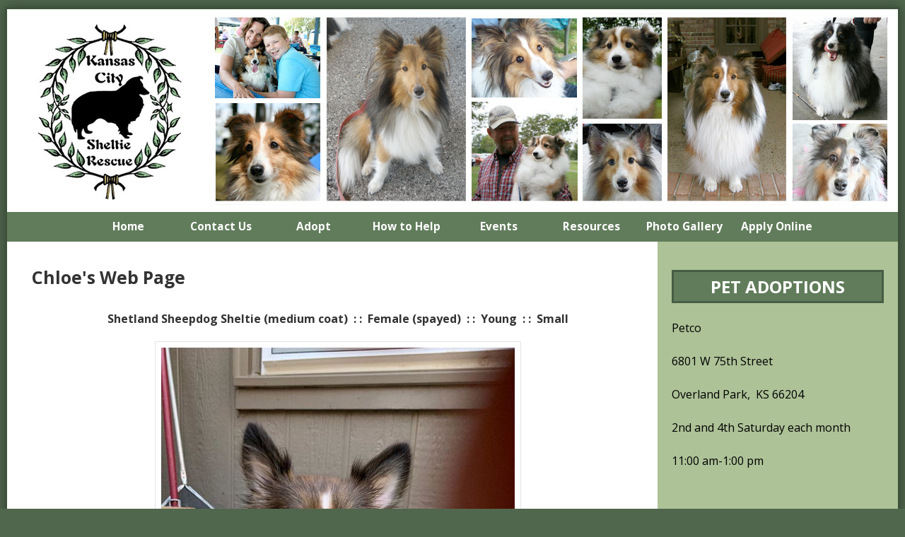

--- FILE ---
content_type: text/html; charset=UTF-8
request_url: https://www.kcsheltierescue.org/animals/detail?AnimalID=18449016
body_size: 13062
content:
<!DOCTYPE html>

<html>

<head>
<meta name="description" CONTENT="Kansas City Sheltie Rescue Web Site at RescueGroups">
<meta property="og:image" content="https://cdn.rescuegroups.org/8283/pictures/animals/18449/18449016/89813283.jpg" />
<meta property="og:title" content="Meet Chloe" />
<meta property="og:url" content="https://kcsheltierescue.rescuegroups.org/animals/detail?AnimalID=18449016" />
<meta property="og:type" content="cause" />
<meta property="og:description" content="Meet Chloe - an adoptable pet Dog" />
<meta property="og:site_name" content="Kansas City Sheltie Rescue"/>
<meta http-equiv="Content-Type" content="text/html;charset=utf-8">
<meta http-equiv="Content-Language" content="en">
<title>Chloe's Web Page |  Kansas City Sheltie Rescue </title>
<script src='https://www.google.com/recaptcha/api.js'></script>
<!-- Start Styles -->
<link rel="stylesheet" type="text/css" href="https://s3.amazonaws.com/filestore.rescuegroups.org/css/site/8283.css?serial=60&a0038" />
<link rel="stylesheet" type="text/css" media="print" href="https://s3.amazonaws.com/filestore.rescuegroups.org/css/partner/layout109_print.css" />
<!-- End Styles -->
<!-- Start JavaScript includes -->
<script language=Javascript type="text/javascript" src="https://s3.amazonaws.com/filestore.rescuegroups.org/scripts/lang_en.js?a0038"></script>
<script language=Javascript type="text/javascript" src="https://s3.amazonaws.com/filestore.rescuegroups.org/scripts/validation.js?a0038"></script>
<script language=Javascript type="text/javascript" src="/scripts/calendar/calendar2.js?a0038"></script>
<script language=Javascript type="text/javascript" src="https://s3.amazonaws.com/filestore.rescuegroups.org/scripts/rescuegroups.js?a0038"></script>

<!-- JQUERY INCLUDES -->
<script src="https://ajax.googleapis.com/ajax/libs/jquery/1/jquery.min.js" type="text/javascript"></script>
<script src="https://s3.amazonaws.com/filestore.rescuegroups.org/scripts/noncvs/jquery-json.js?a0038" type="text/javascript"></script>
<!-- END JQUERY INCLUDES -->

<!-- LIGHTBOX/PRETTYPHOTO INCLUDES -->
<link rel="stylesheet" href="https://s3.amazonaws.com/filestore.rescuegroups.org/scripts/noncvs/prettyphoto/css/prettyPhoto.css?a0038" type="text/css" media="screen" charset="utf-8" />
<script src="https://s3.amazonaws.com/filestore.rescuegroups.org/scripts/noncvs/prettyphoto/js/jquery.prettyPhoto.js?a0038" type="text/javascript" charset="utf-8"></script>
<!-- END LIGHTBOX/PRETTYPHOTO INCLUDES -->

<!-- End JavaScript includes -->

<!-- Start Custom Page Header -->
 <link href="https://fonts.googleapis.com/css?family=Alice|Open+Sans:400,700" rel="stylesheet"> 
<!-- End Custom Page Header -->

</head>

<body id="Page286" class="yui-skin-sam">

<script type="text/javascript">
var gScriptsURL = "https://s3.amazonaws.com/filestore.rescuegroups.org/scripts";
var gImagesURL = "https://s3.amazonaws.com/imagesroot.rescuegroups.org";
var gImagesOursURL = "https://s3.amazonaws.com/imagesroot.rescuegroups.org";
</script>

<!-- Google tag (gtag.js) -->
<script async src="https://www.googletagmanager.com/gtag/js?id=G-2YLGBZWPMB"></script>
<script>
  window.dataLayer = window.dataLayer || [];
  function gtag(){dataLayer.push(arguments);}
  gtag('js', new Date());

  gtag('config', 'G-2YLGBZWPMB');
</script>

<script language=Javascript src="https://s3.amazonaws.com/filestore.rescuegroups.org/scripts/noncvs/menu_files/menu.js"></script>


<script language=Javascript src="/custom/layout/109/menu_tpl.js"></script>

<script language=Javascript src="/custom/layout/109/menu_items?SiteMenuID=1563"></script>

<div id="bodyContainer" class="siteWidth">
<a name="top"></a>
<table id="header" cellpadding="0" cellspacing="0" border="0" class="siteWidth">
<tbody>
<tr><td id="headerContent">
<div id="editableHeader" class=""><div><a href="/"><img alt="Kansas City Sheltie Rescue" height="271" src="https://s3.amazonaws.com/imagesroot.rescuegroups.org/webpages/s8283n9faucqr7b7.jpg" style=" border-width: 0px; border-style: solid;" width="1254"></a></div>
</div></div>
</td></tr>
<tr><td id="headerMenu">
<script language="JavaScript" type="text/javascript">
<!--//
new menu (LAYOUTMENU_ITEMS0, LAYOUTMENU_POS1, {'forms' : ["fdiv"], 'zIndex' : 20});
//-->
</script>
</td></tr>
</tbody>
</table>
<table id="content" class="siteWidth" cellpadding="0" cellspacing="0" border="0">
<tbody>
<tr>

<td id="left"><div id="leftContainer">
<script language="JavaScript" type="text/javascript">
document.getElementById("left").style.display='none';
</script>
</div></td>

<td id="center"><div id="centerContainer">
  	<div id="pageMessagesContainer" style="display:none">
  	  	<div class="pageMessagesBox" id="pageMessagesBox"></div>
  	</div>
  	

<!-- End Top Include -->
<link rel="stylesheet" type="text/css" href="https://s3.amazonaws.com/filestore.rescuegroups.org/scripts/noncvs/yui/build/container/assets/skins/sam/container.css">
<script type="text/javascript" src="https://s3.amazonaws.com/filestore.rescuegroups.org/scripts/noncvs/yui/build/yahoo-dom-event/yahoo-dom-event.js"></script>
<script type="text/javascript" src="https://s3.amazonaws.com/filestore.rescuegroups.org/scripts/noncvs/yui/build/animation/animation-min.js"></script>
<script type="text/javascript" src="https://s3.amazonaws.com/filestore.rescuegroups.org/scripts/noncvs/yui/build/container/container-min.js"></script>

	<div id="fullSize">
	    <div class="hd"></div>
	    <div class="bd"></div>
	</div>

<style>
table.portalTable td.title {
text-align:right;
font-weight:bold;
width:25%;
}

table.portalTable td.value {
text-align:left;
}
</style>
<span class=pageCenterTitle>Chloe's Web Page</span>
<p style="text-align:center;"><strong>Shetland Sheepdog Sheltie (medium coat)&nbsp;&nbsp;:&nbsp;:&nbsp;&nbsp;Female (spayed)&nbsp;&nbsp;:&nbsp;:&nbsp;&nbsp;Young&nbsp;&nbsp;:&nbsp;:&nbsp;&nbsp;Small</strong></p><p style="text-align:center;"><a href="https://cdn.rescuegroups.org/8283/pictures/animals/18449/18449016/89813283.jpg?width=500" rel="prettyPhoto[pp_gal]"><img id="animalMainImage" src='https://cdn.rescuegroups.org/8283/pictures/animals/18449/18449016/89813283.jpg?width=500' title="Chloe"/></a><br><a href="#animalOtherPictures" id="startPrettyPhoto" title="See more pics of Chloe">More Pics...</a></p><p style="text-align:center;"><a href="/info/breedInfo?BreedID=199" onclick="viewBreedInfo('199');return(false);">Learn more about the Shetland Sheepdog Sheltie.</a>
</p><p style="text-align:center;"><table align="center" cellspacing="0" class="portalTable" id="animalDetailsMyRescueTable" style="width:auto;"><thead>
<tr><td align=center><a href="/myrescue">My Rescue</a></td></tr>
</thead>
<tr><td align="center"><a href="/user/login">Login to Remember your Favorite Animals and Breeds!</a><br></td></tr>
</table></p><p><span id="AnimalDetailBottom"><div id="editableAnimalDetailTop" class=""><div align="center"><p class="button orange"><a href="http://kcsheltierescue.rescuegroups.org/forms/form?formid=4166">Apply Online</a></p></div>
</div></span>
</p><table cellspacing="0" id="animalDetailsAbout" class="animalDetailPageTableWidth">
<thead><tr><td colspan="2"><h2>About Chloe</h2></td></tr></thead>
<tr>
<td style="width:45%; vertical-align:top;"><ul>
<li id="fieldStatus"><strong>Status</strong>: <span class=standout>Adopted!</span></li>
<li id="fieldSpecies"><strong>Species</strong>: Dog</li>
<li id="fieldRescueID"><strong>Rescue ID</strong>: 22-013</li>
<li id="fieldGeneralColor"><strong>General Color</strong>: Sable</li>
<li id="fieldCurrentSize"><strong>Current Size</strong>: 17 Pounds</li>
<li><strong>Current Age</strong>: 6 Years 1 Month  (best estimate)</li></ul></td>
<td style="width:45%; vertical-align:top;"><ul>
<li id="fieldFence"><strong>Fence Required</strong>: Yes (3 foot)</li>
<li id="fieldHousetrained"><strong>Housetrained</strong>: No</li>
<li id="fieldObedienceTraining"><strong>Obedience Training Needed</strong>: Needs Training</li>
<li id="fieldExerciseNeeds"><strong>Exercise Needs</strong>: Moderate</li>
<li id="fieldGroomingNeeds"><strong>Grooming Needs</strong>: Low</li>
<li id="fieldShedding"><strong>Shedding Amount</strong>: Moderate</li>
<li id="fieldReactionToNewPeople"><strong>Reaction to New People</strong>: Friendly</li>
</ul></td>
</tr>
</table>
<div id="description" style="padding:0 10px 10px;"><p>Chloe is the mother to our puppies that were born in rescue.&nbsp; She came in from a hoarding situation.&nbsp; Chloe living on her own with no discipline has a few&nbsp;bad&nbsp;habits we are working on. She is NOT potty trained and&nbsp;does like to chew on most everything.&nbsp; She is a very sweet girl. loves attention&nbsp;&nbsp;and loves to play with my fosters dogs,&nbsp; So an ideal home would have a furry friend for her to play with.&nbsp; &nbsp;She must have a fenced yard,&nbsp; no invisible fence, and since she is small no wrought iron fence.&nbsp; Local adoption in KC area only.&nbsp; Chloe has been spay, dental, microchipped and&nbsp;had her vaccinations.&nbsp; Application at KCSheltierescue.org</p>

<p>&nbsp;</p>

<p>&nbsp;</p>

<p>&nbsp;</p></div><img src="https://tracker.rescuegroups.org/pet?18449016&a=&h=" width="0" height="0">
<h3>More about Chloe</h3>
<div id="qualities" style="padding:0 10px 10px;"><span id="fieldokWithDogs">Good with Dogs</span>, <span id="fieldokWithKids">Good with Older/Considerate Kids Only</span>, <span id="fieldokWithAdults">Good with Adults</span>, <span id="fieldvocal">Somewhat vocal</span>, <span id="fieldyardRequired">Requires a yard</span>, <span id="fieldcratetrained">Cratetrained</span>, <span id="fieldplaysToys">Likes to play with toys</span>, <span id="fieldlap">Likes to be in your lap</span>, <span id="fieldplayful">Playful</span>, <span id="fieldaffectionate">Affectionate</span>, <span id="fieldeagerToPlease">Eager To Please</span>, <span id="fieldgoofy">Goofy</span>, <span id="fieldneedsCompanionAnimal">Needs a companion animal</span></div><p><span id="animalOtherPictures"><span class=animalDetailTitle>Other Pictures of Chloe (click to see larger version):</span>
<table><tr><td align=center>
<a href="https://cdn.rescuegroups.org/8283/pictures/animals/18449/18449016/91425680.jpg?width=500" rel="prettyPhoto[pp_gal]"><img src="https://cdn.rescuegroups.org/8283/pictures/animals/18449/18449016/91425680.jpg?width=100" alt="Chloe" class="animalimg"></a></td>
</tr></table></span></p>
<script type="text/javascript" charset="utf-8">
  $(document).ready(function(){
    $("a[rel^='prettyPhoto']").prettyPhoto();
  });
  $("#startPrettyPhoto").click(function() {
    $("a[rel^='prettyPhoto']:first").click();
    return false;
 });  
</script>


<!-- Begin Bottom Include -->



<!-- Begin Bottom Layout -->

<!-- Start Custom Page Footer -->

<!-- End Custom Page Footer -->

</div></td>

<td id="right"><div id="rightContainer">
<div id="editableSidebarRight" class=""><h2>Pet Adoptions</h2>

<p>Petco</p>

<p>6801 W 75th Street</p>

<p>Overland Park,&nbsp; KS 66204</p>

<p>2nd and 4th Saturday each month</p>

<p>11:00 am-1:00 pm</p>

<p>&nbsp;</p>

<p>&nbsp;</p>

<p>&nbsp;</p>

<p>&nbsp;</p>

<p align="center"><iframe src="https://www.google.com/maps/embed?pb=!1m18!1m12!1m3!1d3101.005836925582!2d-94.66687468423655!3d38.992363148945174!2m3!1f0!2f0!3f0!3m2!1i1024!2i768!4f13.1!3m3!1m2!1s0x87c0ec133f4531cf%3A0x9ed28536d9f7f476!2sPetco+Animal+Supplies!5e0!3m2!1sen!2sus!4v1478820321453" width="250" height="150" frameborder="0" style="border:0" allowfullscreen></iframe></p>

<h2>Donate</h2>

<p><div class=affiliate id=affiliatePaypal style="width: 73px; height: 44px; background: url(https://s3.amazonaws.com/imagesroot.rescuegroups.org/x-click-butcc-donate.gif); background-repeat: no-repeat; background-position: center; cursor: pointer;" onClick="location.href='https://www.paypal.com/cgi-bin/webscr?cmd=_donations&business=kcsheltierescue@gmail.com'"></div></p>

<h2>Featured Sheltie</h2>

<p><div class="AnimalAd">
<a href="/animals/detail?AnimalID=22041886"><img src="https://cdn.rescuegroups.org/8283/pictures/animals/22041/22041886/102181838.jpg?width=500" alt="Carl" class="animalimg"></a><br>
<a href="/animals/detail?AnimalID=22041886">Carl<br>
Shetland Sheepdog Sheltie / Mixed (medium coat)</a>
</div>
</p>

<h2>Connect With Us&nbsp;&nbsp;</h2>

<p align="center"><a href="https://www.facebook.com/kcSheltie/"><img alt="" height="38" src="https://s3.amazonaws.com/imagesroot.rescuegroups.org/webpages/s8283ndea601tbt1.png" width="100"></a></p>

<p>&nbsp;</p>
</div></div></td>

</tr>
</tbody>
</table>
<table id="footer" class="siteWidth" cellpadding="0" cellspacing="0" border="0">
<tbody>
<tr>
<td id="footerContent">
<div id="footerMenu"></div>
<div id="footercopyright"><div id="copyright">&copy; 2026 KCSR</div></div>
</td></tr>
</tbody>
</table>

</div>

</body>
</html>
  <!-- Server: web1 (8283)/90 ms -->

<!-- End Bottom Include -->

--- FILE ---
content_type: text/html; charset=UTF-8
request_url: https://www.kcsheltierescue.org/custom/layout/109/menu_items?SiteMenuID=1563
body_size: 641
content:

// menu_items.js file
// comments block here

var LAYOUTMENU_ITEMS0 =[

["Home", "/"],
["Contact Us", "/info/contact"],
["Adopt", "#", null,
	["See Our Shelties", "/animals/browse"],
	["Adoption Info", "/info/adoption"],
	["Forever Fosters ", "/info/display?PageID=17906"]
],
["How to Help", "#", null,
	["Donate", "/info/donate"],
	["Foster/Volunteer", "/info/display?PageID=17451"],
	["Sponsors", "/info/sponsorship"]
],
["Events", "/info/events"],
["Resources", "#", null,
	["Sheltie Traits", "/info/display?PageID=17515"],
	["Lost Pets", "/info/display?PageID=17452"]
],
["Photo Gallery", "/info/photos"],
["Apply Online", "/forms"]
];


--- FILE ---
content_type: text/css
request_url: https://s3.amazonaws.com/filestore.rescuegroups.org/css/site/8283.css?serial=60&a0038
body_size: 38834
content:
body {
  margin: 0;
  border:0;
  background-color: WHITE;
}

body, td, .standardText {
  font-family: Arial, Helvetica, sans-serif;
  color: #333;
}

.mceContentBody, .editorBody {
   background: WHITE !important;
	 font-size: inherit;
   font-size:14px;
	 text-align:left;
	 padding:5px;
}

input, select {
  font-family: Arial, Helvetica, sans-serif;
  font-size: smaller;
	margin: 2px;
	padding: 1px;
}

.pageCenterTitle {
  text-align: center;
  font-size: 20px;
  font-weight: bold;
  padding-top: 10px;
  padding-bottom: 12px;
  display:block;
}

legend {
  font-size: 1.2em;
  font-weight: bold;
  padding:0 5px;
}

.navLinks {
  TEXT-ALIGN: center;
  padding-bottom: 20px;
  font-size: smaller;
}

.standout {
  color: #617C5B !important;
}

a:link, .standout {
  color: #617C5B;
}

a:visited {
  color: #617C5B;
}

a:active {
  color: #3E513B;
}

a:hover {
  color: #3E513B;
}


.secondary {
  color: #FFF;
  background-color: #617C5B;
}

.secondary .editableShow {
  border: 1px solid #FFF;
}

.strong {
  color: #333;
  background-color: #FFF;
}

.menuText {
  font-size: 10px;
  color: #FFF;
}

.menuText a:link, .menuText a:visited {
  color: #FFF;
  text-decoration: none;
}

.menuText a:hover {
  color: #FFF;
}

.menuL1, .menuL2, .menuL3 {
  cursor: default;
}

.contentSectionHeader {
  background-color: #617C5B;
  text-align: center;
  font-weight: Bold;
  font-style: Italic;
  color: #FFF;
	margin: 8px 0px 8px 0px;
	display:block;
}

.fieldMessageArea {
  white-space: no-wrap;
  margin-left: 3px;
  font-weight: bold;
}

.ddDivider {
  background-color: beige;
  letter-spacing: .5px;
  font-weight: bold;
}

.ddControl {
  color: darkred;
}

.ddCurrent {
  color: darkred;
  font-weight: bold;
}

.ddFaded {
}

/*  Table styles  */

table.portalTable {
	width: 450px;
  margin-top: 4px;
	margin-bottom: 4px;
	border: 1px solid #333;
	empty-cells: show;
  border-collapse: collapse;
}

.portalTable caption {
  font-size: 120%;
	font-weight: bold;
}

.portalTable thead td, .portalTable tfoot td {
	border-bottom: 1px inset #333;
  background-color: #617C5B;
  font-size: .72em;
  font-weight: bold;
  color: #FFF;
  padding: 4px;
  white-space: nowrap;
	vertical-align: middle;
}

.portalTable thead td a:hover {
  cursor: pointer;
}

.portalTable td {
  font-size: .72em;
  vertical-align: top;
	padding: 4px;
}

.portalTableSectionLeft {
  font-size: 115%;
  float: left;
  display: inline;
}

.portalTableSectionRight {
  background-color: WHITE;
	color: #333;
  float: right;
  display: inline;
  padding: 3px;
}

.portalTableSectionRight div {
  border-left: 4px solid #333;
}

.portalTableName {
  text-align: right;
  vertical-align: top;
  border-bottom: 1px inset #333;
}

.portalTableValue {
  border-bottom: 1px inset #333;
  padding-left: 8px !important;
  text-align: left;
}

.portalTableValueRequired {
  border-left: 4px solid #333;
  border-bottom: 1px inset #333;
  text-align: left;
}

.portalTableValueStandout {
  border-bottom: 1px inset #333;
  padding-left: 8px !important;
  color: #FFF;
  background-color: #617C5B;
}

.portalTableValue .fieldError, .portalTableValueRequired .fieldError {
	color: #617C5B;
	font-weight: bold;
}

.portalText, .portalTable textarea {
  color: #333;
  border: 1px solid #333;
  font-family: Arial, Helvetica, sans-serif;
  font-size: 1.1em;
}

.portalTableValue>.portalText {
  font-size: 1em;
	padding: 1px;
}

.portalTable select, .portalSelect {
  color: #333;
  border: 1px solid #333;
	font-size: 1em;
}

.portalCheckbox {
  margin: 0px;
}

.portalButton, .portalSubmit, .submit {
  background-color: #617C5B;
  font-weight: bold;
  color: #FFF;
  border: 1px solid #FFF;
  margin: 10px 5px;
}

.portalButton:hover, .portalSubmit:hover, .submit:hover {
  background-color: #FFF;
  color: #333;
  border: 1px solid #617C5B;
}

.portalActions {
  text-align: left;
  font-weight: bold;
  vertical-align: top;
}

.portalTable .sorttable_nosort {
  white-space: nowrap;
}

.atb {
  border-bottom: 1px inset #617C5B;
  line-height: 1.5em;
}

/*  End Table Styles  */

.addNewItem {
  white-space: nowrap;
}

.center {
  text-align: center;
}

.message {
  margin-left: auto;
  margin-right: auto;
  text-align: center;
  width: 300px;
  padding: 10px;
  margin-bottom: 15px;
  background-color: #617C5B;
  border: black solid 1px;
  font-weight: bold;
  font-size: 13px;
  color: #FFF;
}

#pageMessagesBox {
  margin-left: auto;
  margin-right: auto;
  text-align: center;
  width: 500px;
  padding: 10px;
  margin-bottom: 15px;
  background-color: #617C5B;
  border: black solid 1px;
  font-size: 13px;
  color: #FFF;
}

.pageMessageError {
  margin:3px;
  margin-bottom:7px;
  text-align:left;
}

a.clicktoerror {
  text-decoration:underline;
  cursor:pointer;
  font-weight:bold;
}

a.clicktoerror:hover {
  text-decoration:none;
}

.error, .required {
color: #617C5B;
font-weight: bold;
font-size: .85em;
margin-left: 2px;
}

.note {
color: #617C5B;
font-size: .85em;
}

.formButtons {
text-align:center;
}

.comments {
  font-size: .85em;
  background-color: #617C5B;
  color: #FFF;
  margin: 20px;
  padding: 8px;
  border: 1px solid #FFF;
}

.rainbowbridgeTop, .browsekittensTop, .browseTop {
  margin: 5px;
}

.littlespace {
  margin: 8px;
}

.animalDetailBlock {
  margin-top: 15px;
  margin-bottom: 15px;
}

.animalDetailTitle {
  font-weight: bold;
}

.smallFormField {
  margin: 1px;
  padding: 1px;
  font-size: 10px;
  border-style: solid;
  border-width: 1px;
  border-color: black;
}

.flags {
  text-align: center;
}

.flags img {
  border: none;
  vertical-align: middle;
}

.translate {
  background-color: yellow;
  color: black;
  font-weight: bold;
  cursor: pointer;
}

.nowrap {
  white-space: nowrap;
}

.inline {
	display : inline;
}

.animalimg {
  text-decoration: none;
    border: 1px solid black;
}

.logoimg {
  border: none;
  margin: 5px;
}

.AnimalAd {
  border: none;
  text-align: center;
  font-size: x-small;
  margin:10px
}

.smaller, .boxedLinks {
  font-size: smaller;
}

.iGive {
  background-image: url(https://s3.amazonaws.com/imagesroot.rescuegroups.org/swingbags120.gif);
}

.noFormatting {
  margin: 10px;
}

.littleFont{
	font-size:0.65em;
}

.affiliate {
	text-align : center;
	font-size:0.65em;
	margin-left : auto;
	margin-right : auto;
	margin-top : 5px;
	width : 100%;
}

#affiliateVolunteerMatch {
	background-color:white;
	margin-left:auto;
	margin-right:auto;
	width:130px;
}

#affiliateUnitedWay {
	background-color:white;
	margin-left:auto;
	margin-right:auto;
	width:100px;
}

#affiliatePaypal {
  width: 73px;
  height: 44px;
  margin-right: auto;
  margin-left: auto;
  background: url(https://s3.amazonaws.com/imagesroot.rescuegroups.org/x-click-butcc-donate.gif);
  background-repeat: no-repeat;
  background-position: center;
  cursor: pointer;
}

/*  Admin only styles  */

.adminMenu {
  width: 100%;
  background: #617C5B;
}

.adminOnly {
  font-weight: bold;
  color: #617C5B;
}

.QAHidden {
	font-size: smaller;
	display: none;
}
.QAVisible {
	font-size: smaller;
	display: block;
}

.completedFormQuestion {
  font-weight: bold;
}

.completedFormAnswer {
}

/* Styles for the Tigra Menu */
/* Style for a block - DIV */
.m0table {
	background: #FFF;
	border: 1px none #FFF;
}
/* Style for outer tag, mout (mouse out) state */
.m0mouto {
	background: WHITE;
}

.m0movero, .m0mdowno {
	background: #617C5B;
}

/* Style for inner tag, mover (mouse over) state */
.m0inner, .m0mouti, .m0moveri, .m0mdowni {
	font-family: Arial, Helvetica, sans-serif;
	font-size: 12px;
	padding: 3px;
}

.m0mouti {
  background-color: WHITE;
  color: #333;
}

.m0moveri {
  background-color: #617C5B;
  color: #FFF;
}

.m0mdowni {
  background-color: #FFF;
  color: #333;
}

#actionsButtonsBottom, #actionsButtonsTop {
  width: 525px;
	margin-left: auto;
	margin-right: auto;
}

.dataTableForm {
  display: inline;
}

#PageFooter {
  margin-top: 15px;
}

#PageHeader {
  margin-bottom: 15px;
}

.hiddenNotification {
  display: none;
}

.visibleNotification {
  font-size: .7em;
  background-color: #617C5B;
  color: #FFF;
  border: 1px solid #FFF;
  width: 250px;
  padding: 3px;
  white-space: nowrap;
  margin-left: auto;
  cursor: pointer;
	font-weight: bold;
	text-align: center;
  position: fixed;
  _position: absolute;
  top: 0px;
	_top:expression(eval(document.body.scrollTop));
  right: 0px;
}

html>body>.visibleNotification {
  position: fixed;
}

.copyright {
  text-align: center;
	margin: 15px;
	font-size:.65em;
}

.poweredby {
  text-align: center;
	margin: 15px;
}

.browsePicture{
float:left !important;
height:auto;
margin-right:15px;
overflow : hidden;
text-align:center !important;
width:260px;
}

.browseInfo{
text-align:left !important;
float : left !important;
width : 200px;
height:auto;
}

.browse{
text-align:left !important;
height:auto;
overflow : hidden;
width: 480px;
font-size: smaller;
margin-bottom : 15px;
margin-right : auto;
margin-left : auto;
}

.browseNoPicture {
border-bottom:2px solid black;
border-top:2px solid black;
float:left !important;
height:auto;
margin-right:15px;
overflow:hidden;
text-align:center !important;
width:260px;
}

.browseContainer {
text-align : center;
}

.npLinks {
  text-align: center;
	padding: 30px;
  /*clear: both;
  //margin: 20px;*/
}

.highlighted {
margin: 5px auto 15px auto;
text-align:left !important;
height:auto;
overflow : hidden;
width: 100%;
font-size: smaller;
}

.highlightedPicture {
float:left !important;
height:auto;
margin-right:15px;
text-align:center !important;
width:110px;
}

.highlightedInfo{
text-align:left !important;
float : left !important;
width : 380px;
height:auto;
}

.hightlightedReadMore {
font-size:smaller;
}

.lastUpdatedDT {
	text-align : center;
	font-size : 8pt;
}

.tinyMCEfontSize1 {
	font-size : 8pt;
}

.tinyMCEfontSize2 {
	font-size : 10pt;
}

.tinyMCEfontSize3 {
	font-size : 12pt
}

.tinyMCEfontSize4 {
	font-size : 14pt;
}

.tinyMCEfontSize5 {
	font-size : 18pt;
}

.tinyMCEfontSize6 {
	font-size : 24pt;
}

.tinyMCEfontSize7 {
	font-size : 36pt;
}

/*New Admin Menu Styles*/
/* Style for a block - DIV */
.m0table {
	background: #617C5B;
	border: 1px none #617C5B;
}
/* Style for outer tag, mout (mouse out) default state */
.m0default {
	background: WHITE;
}
/* Style for outer tag, mover (mouse over) state */
.m0hover {
	background: #617C5B;
}
/* Style for outer tag, mdown (mouse down) state */
.m0clicked {
	background: #617C5B;;
}
/* Style for inner tag */
.m0inner {
	font-family: Arial, Helvetica, sans-serif;
	font-size: 12px;
	padding: 3px;
	color : #333;
}
.m0innerhover {
	font-family: Arial, Helvetica, sans-serif;
	font-size: 12px;
	padding: 3px;
	color : #FFF;
}
.m1table {
	background: #617C5B;
	border: 1px none #617C5B;
}
/* Style for outer tag, mout (mouse out) default state */
.m1default {
	background: WHITE;
}
/* Style for outer tag, mover (mouse over) state */
.m1hover {
	background: #617C5B;
}
/* Style for outer tag, mdown (mouse down) state */
.m1clicked {
	background: #617C5B;;
}
/* Style for inner tag */
.m1inner {
	font-family: Arial, Helvetica, sans-serif;
	font-size: 12px;
	padding: 3px;
	color : #333;
}

.m2table {
	background: #617C5B;
	border: 1px none #617C5B;
}
/* Style for outer tag, mout (mouse out) default state */
.m2default {
	background: WHITE;
}
/* Style for outer tag, mover (mouse over) state */
.m2hover {
	background: #617C5B;
}
/* Style for outer tag, mdown (mouse down) state */
.m2clicked {
	background: #617C5B;;
}
/* Style for inner tag */
.m2inner {
	font-family: Arial, Helvetica, sans-serif;
	font-size: 12px;
	padding: 3px;
	color : #333;
}

.helpPopupLink {
  text-decoration: none;
	font-weight: bold;
}

.helpPopupLink span {
	color: #617C5B;;
}

.bd {
  letter-spacing: .4px;
  font-size: 130%;
  color:#336699;
  text-align:center;
}

.bd img {
 vertical-align:middle;
}

#closePopUp{
	text-align:right;
}

#closePopUp a, #closePopUp a:link, #closePopUp a:visited, #closePopUp a:hover{
	color:#333;
	text-decoration:none;
	font-weight:bold;
	font-size:1.2em;
	text-transform:uppercase;
}

.yui-skin-sam .mask {
  background-color:#000000 !important;
  opacity:0.75 !important;
}

.yui-panel-container, .shadow {

}

.mask{

background-color:#000000 !important;
  opacity:0.75 !important;
}

.yui-skin-sam .yui-panel .hd {
  background:#F7F7F7 url('') !important;
  background-image:none !important;
  background-color:#F7F7F7 !important;
}

.yui-skin-sam .yui-panel .ft {
  background:#F7F7F7 url('') !important;
  background-image:none !important;
  background-color:#F7F7F7 !important;
}

#dogTimeSAD {
display:block;
text-align:center;
}

#dogTimeSAD img {
border:0px;
}

#dogTimeSAC {
display:block;
text-align:center;
}

#dogTimeSAC img {
border:0px;
}

.sparky {
height:350px;
width:170px;
margin-left:auto;
margin-right:auto;
padding:3px;
text-align:center;
}

/* Sytles for new grid animal list */

.animalBrowsePanel {
font-size:12px;
width:auto;
text-align:center;
}

.animalBrowsePanel hr {
  border: solid #FFF 0;
  border-top-width: 1px;
  height: 0;
  color: #FFF;
  margin:3px 0;
}

.animalGrid {
	margin-left:auto;
	margin-right:auto;
	width:600px;
}

.animalGrid .searchResultsCell {
    width: 200px;
  height: 110px;
  font: 12px Arial;
  padding: 0 6px;
  vertical-align: top;
  text-align:left;
}

.animalGrid .border {
	 border-right: 1px inset #FFF;
}

.animalGrid .searchResultsCell img {
  border: 1px solid #617C5B;
}

.animalGrid .petName {
	display:block;
	width:100%;
	text-align:center;
	padding:6px 0 ;
	margin:3px 0 7px;
	background-color:#FFF;
	color:#333;
}

.animalGrid .petName a, .animalGrid .petName a:link, .animalGrid .petName a:hover,.animalGrid .petName a:visited {
	color:#333;
}

.animalGrid .petNameBottom {
	display:block;
	width:100%;
	text-align:center;
	padding:3px 0 ;
	margin:3px 0 2px;
}

.animalGrid .petName,.animalGrid .petNameBottom,.animalGrid  .petBreed {
  font-weight: bold;
}

.animalGrid .noBorder {
  border-right: 0;
}

.animalBrowsePanel .pageLinks {
  margin-top: 12px;
  margin-bottom: 2px;
  background-color: WHITE;
  color:#333;
  text-align: center;
  padding: 4px;
}

.animalBrowsePanel .pageLinks a, .animalBrowsePanel .pageLinks a:visited, .animalBrowsePanel .pageLinks a:active {
  border: 1px solid #617C5B;
  padding:0 4px 1px;
  color: #617C5B;
  margin: 0 4px;
}

.animalBrowsePanel .pageLinks a:hover {
  border: 1px solid #FFF;
}

.animalBrowsePanel .pageLinksActive {
  font-weight: bold;
  text-decoration: none;
  border: 1px solid #617C5B;
  padding:0 4px 1px;
}

.animalGrid .petPicLink {
  display: inline-block;
  text-align:center;
  float:left;
  margin:0 7px 3px;
  width:120px;
  height:120px;
}

* html .animalGrid .petPicLink {
  width:120px;
  height:120px;
}

.animalGrid .petPicLink a:hover {
  background-color: transparent;
}

.animalGrid .petDetails {
	text-align:left;
	display:inline-block;
	margin-top:1em;
	vertical-align:top;
	width:auto;
	float:left;
}

.animalGrid .petDetails span {
	display:inline-block;
	padding:2px;
}

.animalGrid .petDetails .petDescription {
	margin-top:10px;
}

#animalDetails.yui-panel .hd {
	display:none;
}
#animalDetails.yui-panel .ft {
	display:none;
}
#animalDetails.yui-panel .container-close {
	display:none;
}
#animalDetails.yui-panel .bd #closeAnimalDetails {
position:absolute;
bottom:5px;
right:7px;
font-size:12px;
letter-spacing:0px;
}

#animalDetails.yui-panel .bd #closeAnimalDetails a {
color:#617C5B;
}

.musicPlayer {
	position:fixed;
	*position:absolute;
	*left:expression(document.body.scrollLeft+document.body.clientWidth-this.clientWidth-2);
  *top:expression(document.body.scrollTop+document.body.clientHeight-this.clientHeight-2);
	bottom:2px;
	right:3px;
	padding:5px;
	background-color:WHITE;
	border:1px solid #333;
	width:190px;
}

.musicPlayer .control {
	position:absolute;
	top:3px;
	right:3px;
	z-index:10;
	cursor: pointer;
}

#mceTemplatePreview table td {
border:2px dotted #CCC;
}

#mceTemplatePreview table tbody td {
height:150px;
}

.sidebarBox {
text-align:left;
margin:10px auto;
border:1px solid #333;
background-color:WHITE;
padding:5px;
}

.sidebarBox .heading {
	font-weight:bold;
	background-color:#617C5B;
	color:#FFF;
	border:1px solid #333;
	font-size:1.15em;
	margin:1px;
	padding:3px;
	display:block;
}

.contentBoxBody {
text-align:left;
margin:10px auto;
border:1px solid #333;
padding:5px;
color:#333;
}

.contentBoxBody .heading {
	font-weight:bold;
	background-color:#617C5B;
	color:#FFF;
	border:1px solid #333;
	font-size:1.15em;
	margin:1px;
	padding:3px;
	display:block;
}

.contentBoxStrong {
text-align:left;
margin:10px auto;
border:1px solid #333;
padding:5px;
background-color:#FFF;
	color:#333;
}

.contentBoxStrong .heading {
	font-weight:bold;
	background-color:#617C5B;
	color:#FFF;
	border:1px solid #333;
	font-size:1.15em;
	margin:1px;
	padding:3px;
		display:block;
}

.contentBoxStrong td {
	color:#333;
	background-color:#FFF;
}

.contentBoxStrong a{
	 color:#617C5B;
}
.contentBoxStrong a:link{
	 color:#617C5B;
}
.contentBoxStrong a:visited{
	 color:#617C5B;
}
.contentBoxStrong a:active{
	 color:#3E513B;
}
.contentBoxStrong a:hover{
	 color:#3E513B;
}

.contentBoxSecondary {
	text-align:left;
	margin:10px auto;
	border:1px solid #333;
	padding:5px;
	background-color:#617C5B;
	color:#FFF;
}

.contentBoxSecondary td {
	color:#FFF;
	background-color:#617C5B;
}

.contentBoxSecondary .heading {
	font-weight:bold;
	background-color:#FFF;
	color:#333;
	border:1px solid #FFF;
	font-size:1.15em;
	margin:1px;
	padding:3px;
		display:block;
}

.contentBoxSecondary a{
	 color:#FFF;
}
.contentBoxSecondary a:link{
	 color:#FFF;
}
.contentBoxSecondary a:visited{
	 color:#FFF;
}
.contentBoxSecondary a:active{
	 color:#3E513B;
}
.contentBoxSecondary a:hover{
	 color:#3E513B;
}

.shopCategory {
text-align:center;
position:relative;
left:50%;
width:400px;
margin-left:-200px;
clear:left;
}

.shopPage {
text-align:center;
}

.siteSearchForm {
    border: 1px solid;
    font-size: 90%;
    margin: 5px 5px 10px;
    padding: 3px;
}

.siteSearchFormInline {
    border: 0px solid;
}

.hiddenElement {
  display:none;
}

#sponsorAnimalMainImage {
  float: left;
  margin: 0px 10px 0px 0px; 
  overflow: visible;
}

#sponsorAnimalSummary {
  text-align: left; 
  width: auto;
}

#animalSummary {
  margin-top: 15px;
  margin-bottom: 15px;
  font-size: larger;
  letter-spacing: 1.2px;
}

.message {
  color: #FFFFED;
  font-weight: bold;
  font-size: 13px;
  text-align: center;
  width: 300px;
  padding: 10px;
  margin-bottom: 15px;
  background-color: #336699;
  border: 1px solid #BBDBE6;
  margin-left: auto;
  margin-right: auto;
}

.message a {
  color: #FFFFED;
}

.pageMessageError {
	text-align: left;
	color: #900;
	margin-bottom: 2px;
	margin-left: 5px;
}
 
.pageMessageWarning {
	text-align: left;
	margin-bottom: 2px;
	margin-left: 5px;
}
 
.pageMessageInformational {
	text-align: left;
	margin-bottom: 2px;
	margin-left: 5px;
}

/* Override some styles from style_common.inc */
input, select {
  font-size: inherit;
}

.navLinks {
  font-size: inherit;
}

.portalTable caption {
  font-size: 1.2em;
}

.portalTable thead td, .portalTable tfoot td {
  font-size: inherit;
}

.portalTable td {
  font-size: inherit;
}

.portalTableSectionLeft {
  font-size: 1.1em;
}

.portalText, .portalTable textarea {
  font-size: 1.1em;
}

.portalTableValue>.portalText {
  font-size: 1em;
}

.portalTable select, .portalSelect {
	font-size: 1em;
}

.message {
  font-size: inherit;
}

.comments {
  font-size: .85em;
}

.animalSummary {
  font-size: inherit;
}

.smaller, .boxedLinks {
  font-size: .85em;
}

.affiliate {
	font-size:1em;
}

.QAHidden {
	font-size: .85em;
}
.QAVisible {
	font-size:.85em;
}

.visibleNotification {
  font-size: .85em;
}

html>body>.visibleNotification {
  position: fixed;
}

.copyright {
  text-align: center;
	margin: 15px;
	font-size:.85em;
}

.browse, .highlightedInfo{
font-size:14px;
}

.highlighted {
font-size:14px;
}

.highlightedPicture {
margin-top: -15px;
}

.hightlightedReadMore {
font-size:14px;
}

.lastUpdatedDT {
	text-align : center;
	font-size:14px;
}

.bd {
  font-size:inherit;
}

#closePopUp a, #closePopUp a:link, #closePopUp a:visited, #closePopUp a:hover{
	font-size:14px;
}

.littlespace {
	font-size:1em;
}

.littleFont {
	font-size:1em;
}

#sideBarHits{
	text-align:center;
	margin-top:5px;
}

#sideBarHits img {
	vertical-align:middle;
}

.portalTable tbody td {
	background : WHITE none repeat scroll 0 0;
}

body, td {
	font-size:14px;
	color:#333;
  line-height:1.4em;
}


.portalTableValueStandout {
	background-color:#617C5B !important;
	border-bottom:1px inset #FFF !important;
	color:#FFF !important;
	padding-left:8px !important;
}

.secondary {
  color:#FFF;
  background-color:#617C5B;
}

.secondary a{
	 color:#FFF;
}
.secondary a:link{
	 color:#FFF;
}
.secondary a:visited{
	 color:#FFF;
}
.secondary a:active{
	 color:#3E513B;
}
.secondary a:hover{
	 color:#3E513B;
}

.contentSectionHeader {
	color:#333;
	background-color:WHITE;
	text-align:left;
	font-size:1.25em;
	font-style:normal;
	border-bottom:2px solid #617C5B;
	padding-bottom:3px;
}
.contentSectionHeader a{
	 color:#617C5B;
	 text-decoration:none;
}
.contentSectionHeader a:link{
	 color:#617C5B;
}
.contentSectionHeader a:visited{
	 color:#617C5B;
}
.contentSectionHeader a:active{
	 color:#3E513B;
}
.contentSectionHeader a:hover{
	 color:#3E513B;
}

.portalTable thead td a, .portalTable tfoot td a{
	 color:#FFF;
}
.portalTable thead td a:link, .portalTable tfoot td a:link{
	 color:#FFF;
}
.portalTable thead td a:visited, .portalTable tfoot td a:visited{
	 color:#FFF;
}
.portalTable thead td a:active, .portalTable tfoot td a:active{
	 color:#3E513B;
}
.portalTable thead td a:hover, .portalTable tfoot td a:hover{
	 color:#3E513B;
}

.portalTableValueStandout a{
	 color:#FFF;
}
.portalTableValueStandout a:link{
	 color:#FFF;
}
.portalTableValueStandout a:visited{
	 color:#FFF;
}
.portalTableValueStandout a:active{
	 color:#3E513B;
}
.portalTableValueStandout a:hover{
	 color:#3E513B;
}

.message a{
	 color:#FFF;
}
.message a:link{
	 color:#FFF;
}
.message a:visited{
	 color:#FFF;
}
.message a:active{
	 color:#3E513B;
}
.message a:hover{
	 color:#3E513B;
}

.comments a{
	 color:#FFF;
}
.comments a:link{
	 color:#FFF;
}
.comments a:visited{
	 color:#FFF;
}
.comments a:active{
	 color:#3E513B;
}
.comments a:hover{
	 color:#3E513B;
}

.portalTableSectionRight a, .portalTableSectionRight a:link, .portalTableSectionRight a:visited {
	color:#617C5B !important;
}

.portalTableSectionRight a:hover {
	color:#3E513B;
}

#storiesPageLinks {
	padding-right:20px;
}

#pageMessage {
margin-top:20px;
}

.lastUpdatedDT {
	display:inline;
	float:right;
	font-size:1em;
}

.sparky {
	z-index:0;
}

.portalTable thead td, .portalTable tbody td, .portalTable tfoot td, .portalTable td, {
	font-size:14px;
}

#sidebarSparky {
	text-align:center;
	width:auto;
}

.sparky {
	height:300px;
	margin-top:7px;
}

/*Start Layout Specific Styles*/
body{
	text-align : center;
}

#adminMenuContainer .adminMenu{
	text-align : left !important;
	border-bottom : 2px solid #333;
}

body {
	background-color : #333;
}

.siteWidth {
	width : 1050px;
}

#bodyContainer {
	margin:10px 0 5px 0;
	margin-left : auto;
	margin-right : auto;
	text-align : left;
	background-color : WHITE;
	font-size:inherit;
}

#header {
	margin: 0 0 0 0;
	color: #333;
}

#headerContent {
  background-color : #FFF;
  color:#333;
  padding:10px;
}

#headerContent a{
   color:#617C5B;
}
#headerContent a:link{
   color:#617C5B;
}
#headerContent a:visited{
   color:#617C5B;
}
#headerContent a:active{
   color:#3E513B;
}
#headerContent a:hover{
   color:#3E513B;
}

#headerContainer a{
   color:#617C5B;
}
#headerContainer a:link{
   color:#617C5B;
}
#headerContainer a:visited{
   color:#617C5B;
}
#headerContainer a:active{
   color:#3E513B;
}
#headerContainer a:hover{
   color:#3E513B;
}

#headerLogo{
  }

#headerTitle{
  padding-left:5px;
  text-align:left;
  font-size:2em;
  font-weight:bold;
  color:#333;
  letter-spacing:2px;
  white-space:nowrap;
}

#headerContact{
  padding-left:5px;
  text-align:left;
  color:#333;
  font-weight:bold;
  white-space:nowrap;
}

#headerContact span{
  display:block;
  white-space:nowrap;
}


#editableHeader {
	display:inline;
}

#orgName {
	font-size:28px;
	margin-top:10px;
}

#slogan {
	font-size:18px;
	margin-top:5px;
}

#headerCustomText .boxedLinks {
	display:none;
}

.sidebarBox {
text-align:left;
margin:10px auto 20px auto;
}

.sidebarBox .heading {
	font-weight:bold;
	background-color:#617C5B;
	color:#FFF;
	border:1px solid #333;
	font-size:1.15em;
	margin:1px;
	padding:3px;
}

.sidebarBox form {
	padding:3px 0 3px 20px;
}

.sidebarBox form .portalSubmit, .sidebarBox form .offCenter {
	margin-left:-20px;
}

.sidebarBox .menuL1 {
	padding:3px;
	margin:5px 0 5px 10px;
	font-weight:bold;
	background-color:WHITE;
	color:#333;
	border:0px solid #333;
	font-size:1.05em;
}

.sidebarBox .menuL2, .sidebarBox .menuL3 {
padding:1px 0px 1px 20px;
}

#footerAffiliates {
	padding:3px;
	text-align:center;
}

#footerAffiliates div {
	display:inline;
	*display:inline;
	padding:3px;
}

#footer td a{
	 color:#617C5B;
}
#footer td a:link{
	 color:#617C5B;
}
#footer td a:visited{
	 color:#617C5B;
}
#footer td{
	 color:#3E513B;
}
#footer td a:hover{
	 color:#3E513B;
}

#footerContent {
	background : #FFF;
	color: #333;
	min-height:200px;
}

#footerContent {
  padding:15px;
  color: #333;
}

#footerContent td {
  color: #333;
}

#footerMenu {
		padding:10px;
    text-align:center;
}

#footercopyright {
  text-align:center;
}

#copyright {
  width:600px;
  margin:auto;
}

.menuBottom, .menuBottomfirst {
	display:inline;
}

.menuBottom a, .menuBottomfirst a{
	 color:#FFF;
}
.menuBottom a:link, .menuBottomfirst a:link{
	 color:#FFF;
}
.menuBottom a:visited, .menuBottomfirst a:visited{
	 color:#FFF;
}
.menuBottom a:active, .menuBottomfirst a:active{
	 color:#3E513B;
}
.menuBottom a:hover, .menuBottomfirst a:hover{
	 color:#3E513B;
}


#sidebarmiddle {
	text-align:left;
}

#hitCounter {
	text-align:center;
}

.pageCenterTitle {
	text-align:left;
	font-size:1.55em;
}

#headerMenu {
  background-color: #617C5B;
  border-top:1px solid #FFF;
  border-bottom:1px solid #FFF;
}

#headerMenu a {
	display:inline-block;
	*display:inline;
	padding:3px;
}

#headerAffiliates {
	padding:3px;
	text-align:right;
	vertical-align:middle;
}

#headerAffiliates div {
	float:right;
	*float:none;
	padding:0 3px;
	display:inline;
}

#headerAffiliates div .littlespace {
	float:right;
	padding:0 3px;
	margin:0;
}

#headerMenu {
	vertical-align:bottom;
}

table#content {
margin-top:20px;
margin-bottom:20px;
background-color:WHITE;
}

#content tbody td {
	vertical-align:top;
}

#content tbody td#left, #content tbody td#right {
	padding: 10px 5px 5px;
	width:220px;
	*width:230px;
	text-align:center;
}

#content tbody td#center {
	padding: 0px 20px;
}

#subFooter, #subFooter a, #subFooter a:Link, #subFooter a:Hover, #subFooter a:Visited, #subFooter a:Active{
	color:#FFF;
}

/* Styles for the Tigra Menu */
/* Style for a block - DIV */
.menuLevel0 {
  background: #617C5B;
	border: 0px none #333;
	margin-left:auto;
	margin-right:auto;
}

/* Style for outer tag, mout (mouse out) state */
.menuLevel0OuterOut, .menuLevel0OuterOver, .menuLevel0OuterDown {
  /*border: 1px solid #FFF;*/
  text-align:center;
  padding: 0px;
}

/* Style for inner tag, mover (mouse over) state */
.menuLevel0InnerOut, .menuLevel0InnerOver, .menuLevel0InnerDown {
  font-family: Arial, Helvetica, sans-serif;
  font-size:15.4px;
  /*white-space:nowrap;*/
  background-color: #617C5B;
  color: #FFF;
    padding: 0px;
  text-align:center;
}

.menuLevel0InnerOut {
}

.menuLevel0InnerOver {
  background-color: #FFF;
  color: #333;
}

.menuLevel0InnerDown {
  background-color: #FFF;
  color: #333;
}

.menuLevel1 {
  background: #617C5B;
  border: 0px none #333;
  margin-left:auto;
  margin-right:auto;
  padding: 0px;
}

.menuLevel1OuterOut, .menuLevel1OuterOver, .menuLevel1OuterDown {
  border: 0px solid #FFF;
  text-align:left;
  padding: 0px 0px 0px 0px;
  border-left: 3px solid #617C5B;
}

.menuLevel1InnerOut, .menuLevel1InnerOver, .menuLevel1InnerDown {
  font-family: Arial, Helvetica, sans-serif;
  font-size:15.4px;
  white-space:nowrap;
  background-color: #617C5B;
  color: #FFF;
    padding: 0px;
  border-left: 0px solid #617C5B;
}

.menuLevel1InnerOut {
}

.menuLevel1InnerOver, .menuLevel1OuterOver {
  background-color: #FFF;
  color: #333;
  padding:0px;
  border-left: 3px solid #FFF;
}

.menuLevel1InnerDown, .menuLevel1OuterDown {
  background-color: #FFF;
  color: #333;
  padding:0px;
  border-left: 3px solid #FFF;
}




/* ===============
CSS V.1
MICHELLE PETERS SPIVACK
NOV 2016
Kansas City Sheltie Rescue
=============== */

/* ===============
GENERAL SITE SETTINGS AND FONTS
  =============== */

.siteWidth {
    width: 1260px;
}

.yui-skin-sam {
  background-color: #50664D;
}

body { 
background-color: #fff;
	margin: 0px;
	padding: 0px;
}


a:link, a:visited, a:active, a:hover  { font-weight: 700; text-decoration: none; }

#bodyContainer {
    border: 3px solid #3e513b;
    box-shadow: 0 0 15px 0 rgba(0, 0, 0, 0.35);
}

table#content {
margin-top: 0;
margin-bottom: 0;
}

#content tbody td#center {
   padding-top: 25px;
   padding-left: 35px;
    border-right: 0px;
padding-bottom:25px;
}

#content tbody td#left {
 display: none; 
}

body, td, .standardText, p {
font-family: 'Open Sans', sans-serif;
font-weight: 500;
font-size: 16px;
line-height: 1.95em;
}

a:link, a:visited, a:active, a:hover  { font-weight: 700; text-decoration: none; }

h1, h2, h3, h4, h5, h6, .pageCenterTitle {


}

.contentSectionHeader {
line-height: 1.5em;
}

/* ===============
HEADER
  =============== */
#headerContent {
padding-top: 6px;
padding-bottom: 0px;
padding-left: 0px;
padding-right: 0px;
}



/* ===============
SIDEBAR RIGHT  
=============== */

#content tbody td#right {
padding: 20px;
width:300px;
text-align:left;
background-color: #ADC297;
color: #000;
}

td#right h2 {
background-color: #617C5B;
    border: 3px solid #475D44;
    color: #FFFFFF;
    font-weight: 700;
padding: 5px;
text-transform: uppercase;
    text-align: center;
}

.sidebarBox {
border: 0px;
 background-color: transparent;
}
 
.sidebarBox .heading {
display: none;
}


/* ===============
ANIMAL AD LARGE
=============== */

.animalimg {
    border: 3px solid #fff;
}

#rightContainer .animalimg {
width: 250px;
height: auto;
}

.AnimalAd {
    font-size: 1em;
    text-align: center;
    line-height: 1.4em;
font-weight: bold;
}

/* ===============
HIGHLIGHTED ANIMALS
=============== */

.highlightedInfo {
    text-align: justify !important;
    width: 750px;
}

.highlighted {
    margin: 5px auto 50px;
}

 .browse  {
font-size: 16px;
}

.highlightedInfo {
font-size: 16px;
}

/* ===============
FOOTER
=============== */


#footer td a, #footer td a:link, #footer td a:visited {
font-weight: normal; 
color: #fff;
}

#footer td a:hover, #footer td a:active {
color: #ADC297;
}

#footerContent {
 background-color: #3E513B;
  color: #fff;
padding-left: 25px;
padding-bottom: 0px;
border: 0px;
}

#footer td {
    color: #fff;
  padding:20px;
}

/* ===============
ANIMAL BROWSE PAGE
=============== */

/* ANIMAL BROWSE PAGE GRID */
.animalGrid .petNameBottom {
    margin: 8px 0 2px;
    padding: 10px 0;

}

.animalGrid .searchResultsCell img {
    border: 1px solid #E4E4E4;
    padding: 8px;
}

#animalMainImage {
border: 1px solid #E4E4E4;
 padding: 8px;
}

/* ////////  BROWSE PAGE  /////////////// */

#Page400 #centerContainer .animalimg {
    width: 100px;
}

.galleryRow {
padding: 40px;
}

#Page286 #centerContainer .animalimg { 
    width: auto;
}

#Page90 #centerContainer .animalimg {
    width: 100px;
}

.npLinks {
    clear: both;
}

#centerContainer .animalimg {
   width: 300px;
    height: auto;
}

#Page184 #centerContainer .animalimg {
   width: 100px;
}

#Page87 #centerContainer .animalimg {
   width: 100px;
}

.animalBrowsePanel {
    float: left !important;
}

.browseInfo {
     float: none !important;
    height: auto;
    text-align: left !important;
    width: 800px;

}

.browsePicture {
   /*width: 500px;*/
    height: auto;
} 

.browse {
  height: auto;
clear: both;
    margin-bottom: 15px;
    margin-left: auto;
    margin-right: auto;
    overflow: visible;
    text-align: left !important;
width: 800px;

}

.browseNoPicture {
width: 800px;
    height: auto;

}

.animalimg {
    border: 1px solid #000000;
}

/* ===============
SOCIAL ICONS
=============== */


.social a {
  display: inline-block;
  padding: 1px;
}

/* ===============
MENU
=============== */
#headerMenu {
border-bottom: 0px;
border-top: 0px;
vertical-align: center;
}


#m0m {
border-bottom: 0px;
border-top: 0px;
padding: 5px;
}

/* Styles for the Tigra Menu */

/* MENU LEVEL 0 */
.menuLevel0 {
border: 0px;
margin-left:auto;
margin-right:auto;
font-size: 20px;
 text-align:left;
}

/* Style for outer tag, mout (mouse out) state */
.menuLevel0OuterOut, .menuLevel0OuterOver, .menuLevel0OuterDown {
  text-align:left;
font-weight: 700;
font-size: 20px;

}

/* Style for inner tag, mover (mouse over) state */
.menuLevel0InnerOut, .menuLevel0InnerOver, .menuLevel0InnerDown {
text-align:center;
text-transform: none;
white-space:nowrap;
font-weight: 700;
font-family: 'Open Sans', sans-serif;
padding: 0px;
}

.menuLevel0InnerOver, .menuLevel0OuterOver {

}

/* MENU LEVEL 1*/

.menuLevel1 {
margin-left:auto;
margin-right:auto;
padding: 3px;
border: 0px;
font-weight: 700;
}

.menuLevel1OuterOut, .menuLevel1OuterOver, .menuLevel1OuterDown {
  border: 0px;
  text-align:left;
padding: 3px;
  border-left: 0px;
font-weight: 700;

}

.menuLevel1InnerOut, .menuLevel1InnerOver, .menuLevel1InnerDown {
white-space:nowrap;
border-left: 0px;
padding: 3px;
font-family: 'Open Sans', sans-serif;
font-weight: 700;

}

.menuLevel1InnerOver, .menuLevel1OuterOver {
  border-left: 0px;
padding: 3px;
font-weight: 700;

}
.menuLevel1InnerDown, .menuLevel1OuterDown { 
border-left: 0px;
padding: 3px;
font-weight: 700;
}

/* SOCIAL ICONS */
.social a {
  display: inline-block;
  padding: 1px;
}

/* CSS3 Gradient Buttons http://www.webdesignerwall.com/demo/css-buttons.html# */

/* button 
---------------------------------------------- */
.button {
	display: inline-block;
	zoom: 1; /* zoom and *display = ie7 hack for display:inline-block */
	*display: inline;
	vertical-align: baseline;
	margin: 0 2px;
	outline: none;
	cursor: pointer;
	text-align: center;
	text-decoration: none;
	font: 14px/100% Arial, Helvetica, sans-serif;
	padding: .5em 2em .55em;
	text-shadow: 0 1px 1px rgba(0,0,0,.3);
	-webkit-border-radius: .5em; 
	-moz-border-radius: .5em;
	border-radius: .5em;
	-webkit-box-shadow: 0 1px 2px rgba(0,0,0,.2);
	-moz-box-shadow: 0 1px 2px rgba(0,0,0,.2);
	box-shadow: 0 1px 2px rgba(0,0,0,.2);
}
.button:hover {
	text-decoration: none;
}
.button:active {
	position: relative;
	top: 1px;
}

.bigrounded {
	-webkit-border-radius: 2em;
	-moz-border-radius: 2em;
	border-radius: 2em;
}
.medium {
	font-size: 12px;
	padding: .4em 1.5em .42em;
}
.small {
	font-size: 11px;
	padding: .2em 1em .275em;
}

/* color styles 
---------------------------------------------- */
/* orange */
.orange {
	color: #fef4e9;
	border: solid 1px #da7c0c;
	background: #f78d1d;
	background: -webkit-gradient(linear, left top, left bottom, from(#faa51a), to(#f47a20));
	background: -moz-linear-gradient(top,  #faa51a,  #f47a20);
	filter:  progid:DXImageTransform.Microsoft.gradient(startColorstr='#faa51a', endColorstr='#f47a20');
}
.orange:hover {
	background: #f47c20;
	background: -webkit-gradient(linear, left top, left bottom, from(#f88e11), to(#f06015));
	background: -moz-linear-gradient(top,  #f88e11,  #f06015);
	filter:  progid:DXImageTransform.Microsoft.gradient(startColorstr='#f88e11', endColorstr='#f06015');
}
.orange:active {
	color: #fcd3a5;
	background: -webkit-gradient(linear, left top, left bottom, from(#f47a20), to(#faa51a));
	background: -moz-linear-gradient(top,  #f47a20,  #faa51a);
	filter:  progid:DXImageTransform.Microsoft.gradient(startColorstr='#f47a20', endColorstr='#faa51a');
}

.orange a:link, .orange a:visited {
color: #ffffff;
text-decoration: none;
font-weight: bold;
}

/*-------------*/

@media print {
  body { background: #fff; background-image: none; color: #000; }
  .yui-skin-sam { background: #fff; background-image: none; color: #000; }  
  a:link, a:visited, a:active, a:hover, h1, h2, h3, p, div { color: #000; }
}